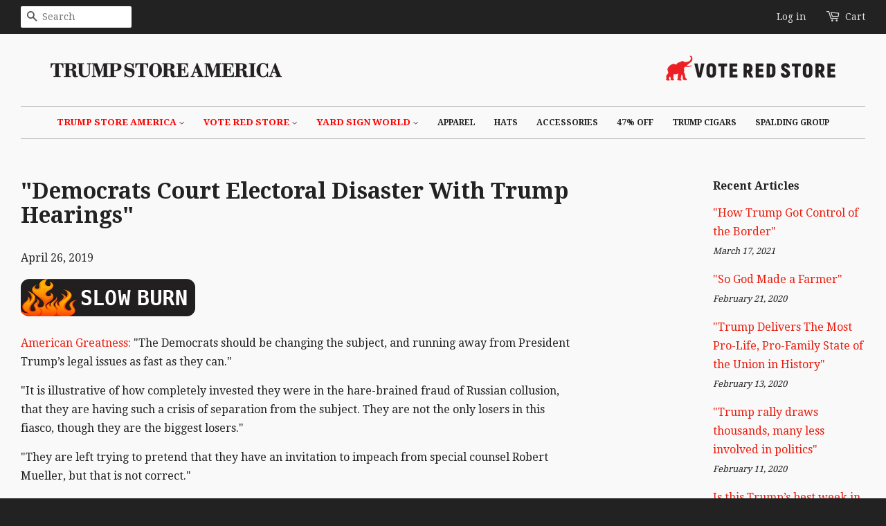

--- FILE ---
content_type: text/html
request_url: https://tag.trovo-tag.com/440a37e399a60b3342f6b9c3d8f9d5cfun
body_size: 641
content:

        <!doctype html>
        <html>
            <body>
                <img src="https://a.remarketstats.com/px/smart/?c=24d1add2443e239&type=img&partner_id=440a37e399a60b3342f6b9c3d8f9d5cfun&partner_rid=d3bc4f2a-f6a5-11f0-b284-d74e8af620a4" height="1", width="1">
                <img src="https://a.usbrowserspeed.com/lds?aid=&pid=440a37e399a60b3342f6b9c3d8f9d5cfun&external_id=&rid=d3bc4f2a-f6a5-11f0-b284-d74e8af620a4&v=iframe-1.0.0&rurl=https%3A%2F%2Ftrumpstore2016.com%2Fblogs%2Fbroken-arrow-newsletter%2Fdemocrats-court-electoral-disaster-with-trump-hearings&ref=" height="1", width="1">
                <img src="https://match.prod.bidr.io/cookie-sync/fivebyfive" height="1", width="1">
            </body>
        </html>
    

--- FILE ---
content_type: text/css
request_url: https://trumpstore2016.com/cdn/shop/t/41/assets/bold-upsell-custom.css?v=150135899998303055901719262363
body_size: -565
content:
/*# sourceMappingURL=/cdn/shop/t/41/assets/bold-upsell-custom.css.map?v=150135899998303055901719262363 */
